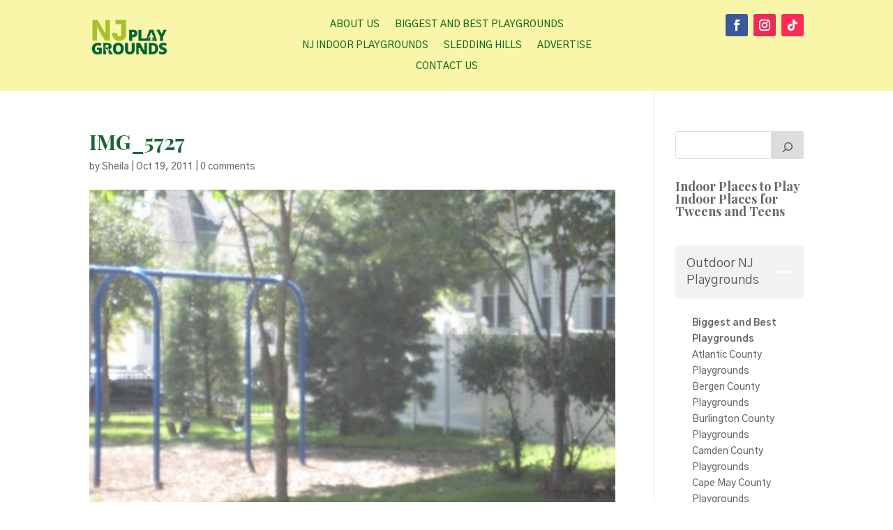

--- FILE ---
content_type: text/html; charset=utf-8
request_url: https://www.google.com/recaptcha/api2/aframe
body_size: 267
content:
<!DOCTYPE HTML><html><head><meta http-equiv="content-type" content="text/html; charset=UTF-8"></head><body><script nonce="uwU6NMTzM8buc4UgAS_lRg">/** Anti-fraud and anti-abuse applications only. See google.com/recaptcha */ try{var clients={'sodar':'https://pagead2.googlesyndication.com/pagead/sodar?'};window.addEventListener("message",function(a){try{if(a.source===window.parent){var b=JSON.parse(a.data);var c=clients[b['id']];if(c){var d=document.createElement('img');d.src=c+b['params']+'&rc='+(localStorage.getItem("rc::a")?sessionStorage.getItem("rc::b"):"");window.document.body.appendChild(d);sessionStorage.setItem("rc::e",parseInt(sessionStorage.getItem("rc::e")||0)+1);localStorage.setItem("rc::h",'1765989582723');}}}catch(b){}});window.parent.postMessage("_grecaptcha_ready", "*");}catch(b){}</script></body></html>